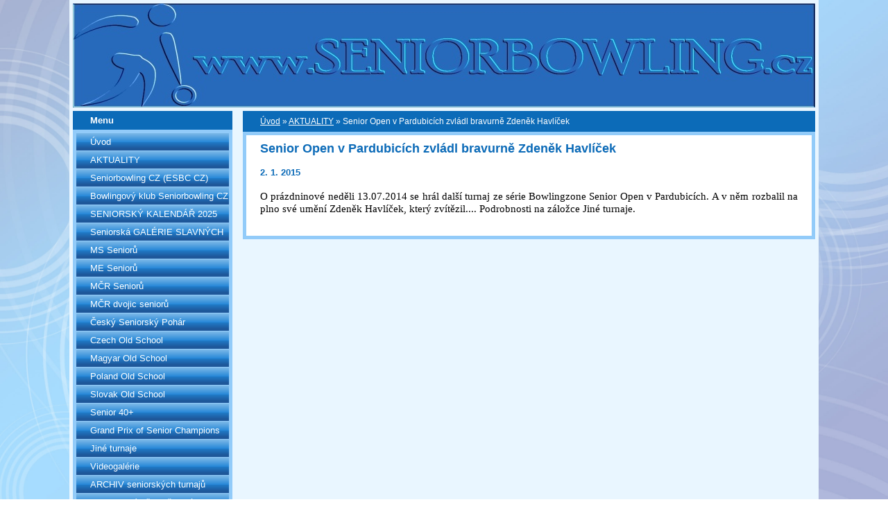

--- FILE ---
content_type: text/html; charset=UTF-8
request_url: https://www.seniorbowling.cz/clanky/aktuality/senior-open-v-pardubicich-zvladl-bravurne-zdenek-havlicek.html
body_size: 6831
content:
<?xml version="1.0" encoding="utf-8"?>
<!DOCTYPE html PUBLIC "-//W3C//DTD XHTML 1.0 Transitional//EN" "http://www.w3.org/TR/xhtml1/DTD/xhtml1-transitional.dtd">
<html lang="cs" xml:lang="cs" xmlns="http://www.w3.org/1999/xhtml" >

      <head>

        <meta http-equiv="content-type" content="text/html; charset=utf-8" />
        <meta name="description" content="Seniorský bowling" />
        <meta name="keywords" content="bowling,senior,seniorský bowling,seniorský sport,sport seniorů,aktivní senior" />
        <meta name="robots" content="all,follow" />
        <meta name="author" content="www.seniorbowling.cz" />
        <link href="/rss/articles/data.xml" rel="alternate" type="application/rss+xml" title="Všechny příspěvky" /><link href="/rss/articles/photos.xml" rel="alternate" type="application/rss+xml" title="Fotografie" /><link href="/rss/articles/comments.xml" rel="alternate" type="application/rss+xml" title="Komentáře" />
        <title>
            www.seniorbowling.cz - AKTUALITY - Senior Open v Pardubicích zvládl bravurně Zdeněk Havlíček
        </title>
        <link rel="stylesheet" href="https://s3a.estranky.cz/css/uig.css" type="text/css" />
               					<link rel="stylesheet" href="/style.1656712286.1.css" type="text/css" />
<link rel="stylesheet" href="//code.jquery.com/ui/1.12.1/themes/base/jquery-ui.css">
<script src="//code.jquery.com/jquery-1.12.4.js"></script>
<script src="//code.jquery.com/ui/1.12.1/jquery-ui.js"></script>
<script type="text/javascript" src="https://s3c.estranky.cz/js/ui.js?nc=1" id="index_script" ></script>
			<script type="text/javascript">
				dataLayer = [{
					'subscription': 'true',
				}];
			</script>
			
    </head>
    <body class=" contact-active">
        <!-- Wrapping the whole page, may have fixed or fluid width -->
<div class="bg"></div>
        <div id="whole-page">

            

            <!-- Because of the matter of accessibility (text browsers,
            voice readers) we include a link leading to the page content and
            navigation } you'll probably want to hide them using display: none
            in your stylesheet -->

            <a href="#articles" class="accessibility-links">Jdi na obsah</a>
            <a href="#navigation" class="accessibility-links">Jdi na menu</a>

            <!-- We'll fill the document using horizontal rules thus separating
            the logical chunks of the document apart -->
            <hr />

            

            <!-- block for skyscraper and rectangle  -->
            <div id="sky-scraper-block">
                
                
            </div>
            <!-- block for skyscraper and rectangle  -->

            <!-- Wrapping the document's visible part -->
            <div id="document">
                <div id="in-document">
                    <!-- header -->
  <div id="header">
     <div class="inner_frame">
        <!-- This construction allows easy image replacement -->
        <h1 class="head-left hidden">
  <a href="https://www.seniorbowling.cz/" title="" style="display:none;"></a>
  <span title="">
  </span>
</h1>
        <div id="header-decoration" class="decoration">
        </div>
     </div>
  </div>
<!-- /header -->


                    <!-- Possible clearing elements (more through the document) -->
                    <div id="clear1" class="clear">
                        &nbsp;
                    </div>
                    <hr />

                    <!-- body of the page -->
                    <div id="body">

                        <div id="nav-column">

                            <div class="column">
                                <div class="inner-column inner_frame">
                                    
                                    
                                    
                                </div>
                            </div>

                            <!-- Such navigation allows both horizontal and vertical rendering -->
<div id="navigation">
    <div class="inner_frame">
        <h2>Menu
            <span id="nav-decoration" class="decoration"></span>
        </h2>
        <nav>
            <menu class="menu-type-standard">
                <li class="">
  <a href="/">Úvod</a>
     
</li>
<li class="">
  <a href="/clanky/aktuality/">AKTUALITY</a>
     
</li>
<li class="level_1 dropdown">
  <a href="/clanky/seniorbowling-cz--esbc-cz-/">Seniorbowling CZ (ESBC CZ)</a>
     <ul class="level_2">
<li class="">
  <a href="/clanky/seniorbowling-cz--esbc-cz-/valne-hromady/">Valné hromady</a>
</li><li class="">
  <a href="/clanky/seniorbowling-cz--esbc-cz-/stanovy/">Stanovy</a>
</li><li class="">
  <a href="/clanky/seniorbowling-cz--esbc-cz-/vykonny-vybor---zapisy/">Výkonný výbor - Zápisy</a>
</li><li class="">
  <a href="/clanky/seniorbowling-cz--esbc-cz-/prihlaska-do-spolku-seniorbowling-cz-pro-nove-zajemce/">Přihláška do spolku Seniorbowling CZ pro nové zájemce</a>
</li><li class="">
  <a href="/clanky/seniorbowling-cz--esbc-cz-/clenske-prispevky/">Členské příspěvky</a>
</li><li class="">
  <a href="/clanky/seniorbowling-cz--esbc-cz-/historie/">Historie</a>
</li>
</ul>
</li>
<li class="level_1 dropdown">
  <a href="/clanky/bowlingovy-klub-seniorbowling-cz/">Bowlingový klub Seniorbowling CZ</a>
     <ul class="level_2">
<li class="">
  <a href="/clanky/bowlingovy-klub-seniorbowling-cz/clenove-bowlingoveho-klubu-seniorbowling-cz/">Členové bowlingového klubu Seniorbowling CZ</a>
</li><li class="">
  <a href="/clanky/bowlingovy-klub-seniorbowling-cz/prihlaska-do-bowlingoveho-klubu-seniorbowling-cz--pouze-hraci-/">Přihláška do bowlingového klubu Seniorbowling CZ (pouze hráči)</a>
</li>
</ul>
</li>
<li class="">
  <a href="/clanky/seniorsky-kalendar-2025/">SENIORSKÝ KALENDÁŘ 2025</a>
     
</li>
<li class="level_1 dropdown">
  <a href="/clanky/seniorska-galerie-slavnych/">Seniorská GALÉRIE SLAVNÝCH</a>
     <ul class="level_2">
<li class="">
  <a href="/clanky/seniorska-galerie-slavnych/mistrovstvi-sveta/">Mistrovství světa</a>
</li><li class="">
  <a href="/clanky/seniorska-galerie-slavnych/mistrovstvi-evropy--otevrene-/">Mistrovství Evropy (otevřené)</a>
</li><li class="">
  <a href="/clanky/seniorska-galerie-slavnych/mistrovstvi-cr-senioru-jednotlivcu/">Mistrovství ČR seniorů jednotlivců</a>
</li><li class="">
  <a href="/clanky/seniorska-galerie-slavnych/mistrovstvi-cr-seniorskych-dvojic/">Mistrovství ČR seniorských dvojic</a>
</li><li class="">
  <a href="/clanky/seniorska-galerie-slavnych/cesky-seniorsky-pohar/">Český Seniorský pohár</a>
</li><li class="">
  <a href="/clanky/seniorska-galerie-slavnych/czech-senior-masters/">Czech Senior Masters</a>
</li><li class="">
  <a href="/clanky/seniorska-galerie-slavnych/seniorska-bowlingova-liga/">Seniorská Bowlingová Liga</a>
</li><li class="">
  <a href="/clanky/seniorska-galerie-slavnych/czech-old-school/">Czech Old School</a>
</li><li class="">
  <a href="/clanky/seniorska-galerie-slavnych/mezinarodni-finale-sbl/">Mezinárodní finále SBL</a>
</li><li class="">
  <a href="/clanky/seniorska-galerie-slavnych/grand-prix-of-senior-champions/">Grand Prix of Senior Champions</a>
</li><li class="">
  <a href="/clanky/seniorska-galerie-slavnych/mistrovstvi-evropy--nominovane-/">Mistrovství Evropy (nominované)</a>
</li><li class="">
  <a href="/clanky/seniorska-galerie-slavnych/seniorska-superliga/">Seniorská Superliga</a>
</li>
</ul>
</li>
<li class="">
  <a href="/clanky/ms-senioru/">MS Seniorů</a>
     
</li>
<li class="level_1 dropdown">
  <a href="/clanky/me-senioru/">ME Seniorů</a>
     <ul class="level_2">
<li class="">
  <a href="/clanky/me-senioru/me-2017--dublin--irsko-/">ME 2017, Dublin (Irsko)</a>
</li><li class="">
  <a href="/clanky/me-senioru/me-2016--kodan--dansko-/">ME 2016, Kodaň (Dánsko)</a>
</li><li class="">
  <a href="/clanky/me-senioru/me-2015--bologna--italie-/">ME 2015, Bologna (Itálie)</a>
</li><li class="">
  <a href="/clanky/me-senioru/me-2014--helsinki--finsko-/">ME 2014, Helsinki (Finsko)</a>
</li><li class="">
  <a href="/clanky/me-senioru/me-2013--mnichov--nemecko-/">ME 2013, Mnichov (Německo)</a>
</li><li class="">
  <a href="/clanky/me-senioru/me-2012--norrkoping--svedsko-/">ME 2012, Norrköping (Švédsko)</a>
</li><li class="">
  <a href="/clanky/me-senioru/me-2011-haifa--izrael-/">ME 2011 Haifa (Izrael)</a>
</li><li class="">
  <a href="/clanky/me-senioru/me-2018--viden--rakousko-/">ME 2018, Vídeň (Rakousko)</a>
</li><li class="">
  <a href="/clanky/me-senioru/me-2019---bologna--italie/">ME 2019 - Bologna, Itálie</a>
</li><li class="">
  <a href="/clanky/me-senioru/me-2020---viden--rakousko--nominovane--1.-rocnik-/">ME 2020 - Vídeň, Rakousko (nominované, 1. ročník)</a>
</li><li class="">
  <a href="/clanky/me-senioru/me-2020---berlin--nemecko--otevrene-me-esbc-/">ME 2020 - Berlín, Německo (otevřené ME ESBC)</a>
</li><li class="">
  <a href="/clanky/me-senioru/me-2021---berlin--nemecko--otevrene-me-esbc-/">ME 2021 - Berlín, Německo (otevřené ME ESBC)</a>
</li><li class="">
  <a href="/clanky/me-senioru/me-2022---berlin--nemecko--otevrene-me-esbc-/">ME 2022 - Berlín, Německo (otevřené ME ESBC)</a>
</li><li class="">
  <a href="/clanky/me-senioru/me-2022---dansko--aalborg--nominovane--2.-rocnik-/">ME 2022 - Dánsko, Aalborg (nominované, 2. ročník)</a>
</li><li class="">
  <a href="/clanky/me-senioru/me-2023---bologna-modena--italie--otevrene-me-esbc-/">ME 2023 - Bologna+Modena, Itálie (otevřené ME ESBC)</a>
</li><li class="">
  <a href="/clanky/me-senioru/me-2024---hamburg--nemecko--otevrene-me-/">ME 2024 - Hamburg, Německo (otevřené ME)</a>
</li><li class="">
  <a href="/clanky/me-senioru/me-2025---helsinki--finsko--otevrene-me-/">ME 2025 - Helsinki, Finsko (otevřené ME)</a>
</li><li class="">
  <a href="/clanky/me-senioru/me-2025---nemecko--lipsko--nominovane-/">ME 2025 - Německo, Lipsko (nominované)</a>
</li><li class="">
  <a href="/clanky/me-senioru/me-2026---rim--italie--otevrene-me-/">ME 2026 - Řím, Itálie (otevřené ME)</a>
</li>
</ul>
</li>
<li class="">
  <a href="/clanky/mcr-senioru/">MČR Seniorů</a>
     
</li>
<li class="">
  <a href="/clanky/mcr-dvojic-senioru/">MČR dvojic seniorů</a>
     
</li>
<li class="level_1 dropdown">
  <a href="/clanky/cesky-seniorsky-pohar/">Český Seniorský Pohár</a>
     <ul class="level_2">
<li class="">
  <a href="/clanky/cesky-seniorsky-pohar/csp-2011/">ČSP 2011</a>
</li><li class="">
  <a href="/clanky/cesky-seniorsky-pohar/csp-2012/">ČSP 2012</a>
</li><li class="">
  <a href="/clanky/cesky-seniorsky-pohar/csp-2013/">ČSP 2013</a>
</li><li class="">
  <a href="/clanky/cesky-seniorsky-pohar/csp-2014/">ČSP 2014</a>
</li><li class="">
  <a href="/clanky/cesky-seniorsky-pohar/csp-2015/">ČSP 2015</a>
</li><li class="">
  <a href="/clanky/cesky-seniorsky-pohar/csp-2016/">ČSP 2016</a>
</li><li class="">
  <a href="/clanky/cesky-seniorsky-pohar/csp-2017/">ČSP 2017</a>
</li><li class="">
  <a href="/clanky/cesky-seniorsky-pohar/csp-2018/">ČSP 2018</a>
</li><li class="">
  <a href="/clanky/cesky-seniorsky-pohar/csp-2019/">ČSP 2019</a>
</li><li class="">
  <a href="/clanky/cesky-seniorsky-pohar/csp-2020/">ČSP 2020</a>
</li><li class="">
  <a href="/clanky/cesky-seniorsky-pohar/csp-2021/">ČSP 2021</a>
</li><li class="">
  <a href="/clanky/cesky-seniorsky-pohar/csp-2022/">ČSP 2022</a>
</li><li class="">
  <a href="/clanky/cesky-seniorsky-pohar/csp-2023/">ČSP 2023</a>
</li><li class="">
  <a href="/clanky/cesky-seniorsky-pohar/csp-2024/">ČSP 2024</a>
</li><li class="">
  <a href="/clanky/cesky-seniorsky-pohar/csp-2025/">ČSP 2025</a>
</li>
</ul>
</li>
<li class="level_1 dropdown">
  <a href="/clanky/czech-old-school/">Czech Old School</a>
     <ul class="level_2">
<li class="">
  <a href="/clanky/czech-old-school/year-rok-2015/">Year/Rok 2015</a>
</li><li class="">
  <a href="/clanky/czech-old-school/year-rok-2016/">Year/Rok 2016</a>
</li><li class="">
  <a href="/clanky/czech-old-school/year-rok-2017/">Year/Rok 2017</a>
</li><li class="">
  <a href="/clanky/czech-old-school/year-rok-2018/">Year/Rok 2018</a>
</li><li class="">
  <a href="/clanky/czech-old-school/year-rok-2019/">Year/Rok 2019</a>
</li><li class="">
  <a href="/clanky/czech-old-school/year-rok-2020/">Year/Rok 2020</a>
</li><li class="">
  <a href="/clanky/czech-old-school/year-rok-2021/">Year/Rok 2021</a>
</li><li class="">
  <a href="/clanky/czech-old-school/year-rok-2022/">Year/Rok 2022</a>
</li><li class="">
  <a href="/clanky/czech-old-school/year-rok-2023/">Year/Rok 2023</a>
</li><li class="">
  <a href="/clanky/czech-old-school/year-rok-2024/">Year/Rok 2024</a>
</li><li class="">
  <a href="/clanky/czech-old-school/year-rok-2025/">Year/Rok 2025</a>
</li>
</ul>
</li>
<li class="">
  <a href="/clanky/magyar-old-school/">Magyar Old School</a>
     
</li>
<li class="">
  <a href="/clanky/poland-old-school/">Poland Old School</a>
     
</li>
<li class="">
  <a href="/clanky/slovak-old-school/">Slovak Old School</a>
     
</li>
<li class="">
  <a href="/clanky/senior-40-/">Senior 40+</a>
     
</li>
<li class="level_1 dropdown">
  <a href="/clanky/grand-prix-of-senior-champions/">Grand Prix of Senior Champions</a>
     <ul class="level_2">
<li class="">
  <a href="/clanky/grand-prix-of-senior-champions/2019---1.-rocnik/">2019 - 1. ročník</a>
</li><li class="">
  <a href="/clanky/grand-prix-of-senior-champions/2020---2.-rocnik/">2020 - 2. ročník</a>
</li><li class="">
  <a href="/clanky/grand-prix-of-senior-champions/2021---3.-rocnik/">2021 - 3. ročník</a>
</li><li class="">
  <a href="/clanky/grand-prix-of-senior-champions/2022---4.-rocnik/">2022 - 4. ročník</a>
</li><li class="">
  <a href="/clanky/grand-prix-of-senior-champions/2024---6.-rocnik/">2024 - 6. ročník</a>
</li><li class="">
  <a href="/clanky/grand-prix-of-senior-champions/2023---5.-rocnik/">2023 - 5. ročník</a>
</li>
</ul>
</li>
<li class="">
  <a href="/clanky/jine-turnaje/">Jiné turnaje</a>
     
</li>
<li class="">
  <a href="/clanky/videogalerie/">Videogalérie</a>
     
</li>
<li class="level_1 dropdown">
  <a href="/clanky/archiv-seniorskych-turnaju/">ARCHIV seniorských turnajů</a>
     <ul class="level_2">
<li class="">
  <a href="/clanky/archiv-seniorskych-turnaju/seniorsky-pohar-dvojic/">Seniorský Pohár dvojic</a>
</li><li class="">
  <a href="/clanky/archiv-seniorskych-turnaju/moravia-open--s-/">Moravia Open (S)</a>
</li><li class="">
  <a href="/clanky/archiv-seniorskych-turnaju/senior-masters---zebricek-cr/">Senior Masters - žebříček ČR</a>
</li><li class="">
  <a href="/clanky/archiv-seniorskych-turnaju/terminovy-kalendar-2019/">TERMÍNOVÝ KALENDÁŘ 2019</a>
</li><li class="">
  <a href="/clanky/archiv-seniorskych-turnaju/terminovy-kalendar-2020/">TERMÍNOVÝ KALENDÁŘ 2020</a>
</li><li class="">
  <a href="/clanky/archiv-seniorskych-turnaju/terminovy-kalendar-2021/">TERMÍNOVÝ KALENDÁŘ 2021</a>
</li><li class="">
  <a href="/clanky/archiv-seniorskych-turnaju/terminovy-kalendar-2022/">TERMÍNOVÝ KALENDÁŘ 2022</a>
</li><li class="">
  <a href="/clanky/archiv-seniorskych-turnaju/bologna-23--seniorsky-camp-/">Bologna 23 (seniorský camp)</a>
</li><li class="">
  <a href="/clanky/archiv-seniorskych-turnaju/terminovy-kalendar-2023/">TERMÍNOVÝ KALENDÁŘ 2023</a>
</li><li class="">
  <a href="/clanky/archiv-seniorskych-turnaju/seniorska-superliga/">Seniorská Superliga </a>
</li><li class="">
  <a href="/clanky/archiv-seniorskych-turnaju/senior-exkluziv-23-24/">Senior EXKLUZIV 23/24</a>
</li><li class="">
  <a href="/clanky/archiv-seniorskych-turnaju/grand-prix-of-senior-teams/">Grand Prix of Senior teams</a>
</li><li class="">
  <a href="/clanky/archiv-seniorskych-turnaju/terminovy-kalendar-2024/">TERMÍNOVÝ KALENDÁŘ 2024</a>
</li><li class="">
  <a href="/clanky/archiv-seniorskych-turnaju/seniorska-bowlingova-liga/">Seniorská Bowlingová Liga</a>
</li>
</ul>
</li>
<li class="">
  <a href="/clanky/diskuze--namety--pripominky/">Diskuze, náměty, připomínky</a>
     
</li>
<li class="">
  <a href="/clanky/kontakty/">KONTAKTY</a>
     
</li>

            </menu>
        </nav>
        <div id="clear6" class="clear">
          &nbsp;
        </div>
    </div>
</div>
<!-- menu ending -->

                            
                            

                            <div id="clear2" class="clear">
                                &nbsp;
                            </div>
                            <hr />

                            <!-- Side column left/right -->
                            <div class="column">

                                <!-- Inner column -->
                                <div class="inner_frame inner-column">
                                    <!-- Photo album -->
  <div id="photo-album-nav" class="section">
    <h2>Fotoalbum
      <span id="photo-album-decoration" class="decoration">
      </span></h2>
    <div class="inner_frame">
      <ul>
        <li class="first ">
  <a href="/fotoalbum/bowling-brno/">
    Bowling Brno</a></li>
<li class="">
  <a href="/fotoalbum/cesky-seniorsky-pohar/">
    Český Seniorský pohár</a></li>
<li class="">
  <a href="/fotoalbum/cov---brokesova-anna--oceneni/">
    ČOV - Brokešová Anna, ocenění</a></li>
<li class="">
  <a href="/fotoalbum/czech-old-school/">
    Czech Old School</a></li>
<li class="">
  <a href="/fotoalbum/grand-prix-of-senior-champions/">
    Grand Prix of Senior Champions</a></li>
<li class="">
  <a href="/fotoalbum/grand-prix-of-senior-teams/">
    Grand Prix of Senior Teams</a></li>
<li class="">
  <a href="/fotoalbum/magyar-old-school/">
    Magyar Old School</a></li>
<li class="">
  <a href="/fotoalbum/mistrovstvi-cr/">
    Mistrovství ČR</a></li>
<li class="">
  <a href="/fotoalbum/mistrovstvi-cr-dvojic/">
    Mistrovství ČR dvojic</a></li>
<li class="">
  <a href="/fotoalbum/mistrovstvi-evropy-senioru/">
    Mistrovství Evropy Seniorů</a></li>
<li class="">
  <a href="/fotoalbum/mistrovstvi-sveta-senioru/">
    Mistrovství světa Seniorů</a></li>
<li class="">
  <a href="/fotoalbum/moravia-open/">
    Moravia Open</a></li>
<li class="">
  <a href="/fotoalbum/plesingerova-jana/">
    Plešingerová Jana</a></li>
<li class="">
  <a href="/fotoalbum/poland-old-school/">
    Poland Old School</a></li>
<li class="">
  <a href="/fotoalbum/senior-40--vojkov--benesov--2025-/">
    Senior 40+ Vojkov, Benešov (2025)</a></li>
<li class="">
  <a href="/fotoalbum/senior-exkluziv-23-24/">
    Senior EXKLUZIV 23/24</a></li>
<li class="">
  <a href="/fotoalbum/senior-masters/">
    Senior Masters</a></li>
<li class="">
  <a href="/fotoalbum/seniorska-bowlingova-liga/">
    Seniorská Bowlingová Liga</a></li>
<li class="">
  <a href="/fotoalbum/seniorska-superliga/">
    Seniorská Superliga</a></li>
<li class="">
  <a href="/fotoalbum/seniorsky-pohar-dvojic/">
    Seniorský Pohár dvojic</a></li>
<li class="last ">
  <a href="/fotoalbum/slovak-old-school/">
    Slovak Old School</a></li>

      </ul>
    </div>
  </div>
<!-- /Photo album -->
<hr />

                                    <!-- Last photo -->
  <div id="last-photo" class="section">
    <h2>Poslední fotografie
      <span id="last-photo-decoration" class="decoration">
      </span></h2>
    <div class="inner_frame">
      <div class="wrap-of-wrap">
        <div class="wrap-of-photo">
          <a href="/fotoalbum/senior-40--vojkov--benesov--2025-/">
            <img src="/img/tiny/8914.jpg" alt="2025-11-05 Benešov, nový majitel prémie 500 Kč" width="75" height="56" /></a>
        </div>
      </div>
      <span>
        <a href="/fotoalbum/senior-40--vojkov--benesov--2025-/">Senior 40+ Vojkov, Benešov (2025)</a>
      </span>
    </div>
  </div>
<!-- /Last photo -->
<hr />

                                    
                                    
                                    <!-- Contact -->
  <div id="contact-nav" class="section">
    <h2>Kontakt
      <span id="contact-nav-decoration" class="decoration">
      </span></h2>
    <div class="inner_frame">
      <address>
        <p class="contact_name">Seniorbowling CZ</p><p class="contact_adress">podrobnosti viz menu, Kontakty</p><p class="contact_email"><a href="mailto:"></a></p>
      </address>
    </div>
  </div>
<!-- /Contact -->

                                    
                                    
                                    
                                    <!-- Favorite links -->
  <div id="links" class="section">
    <h2>Oblíbené odkazy
        <span id="links-decoration" class="decoration">
        </span></h2>
    <div class="inner_frame">
      <ul>
        <li class="first ">
  <a href="https://www.bowling-ms.cz/" title="">
  Liga dvojic, Kaštanka, Baker CZ, etc.</a></li><li class="last ">
  <a href="https://www.czechbowling.cz/" title="">
  ČBA</a></li>
      </ul>
    </div>
  </div>
<!-- /Favorite links -->
<hr />

                                    <!-- Search -->
  <div id="search" class="section">
    <h2>Vyhledávání
      <span id="search-decoration" class="decoration">
      </span></h2>
    <div class="inner_frame">
      <form action="https://katalog.estranky.cz/" method="post">
        <fieldset>
          <input type="hidden" id="uid" name="uid" value="1308106" />
          <input name="key" id="key" />
          <br />
          <span class="clButton">
            <input type="submit" id="sendsearch" value="Vyhledat" />
          </span>
        </fieldset>
      </form>
    </div>
  </div>
<!-- /Search -->
<hr />

                                    
                                    <!-- RSS -->
  <div id="rss-nav" class="section">
    <h2>RSS
      <span id="rss-nav-decoration" class="decoration">
      </span></h2>
    <div class="inner_frame">
      <ul>
        <li>
          <a href="/archiv/rss/">
            Přehled zdrojů</a></li>
      </ul>
    </div>
  </div>
<!-- /RSS -->
<hr />

                                    <!-- Stats -->
  <div id="stats" class="section">
    <h2>Statistiky
      <span id="stats-decoration" class="decoration">
      </span></h2>
    <div class="inner_frame">
      <!-- Keeping in mind people with disabilities (summary, caption) as well as worshipers of semantic web -->
      <table summary="Statistiky">

        <tfoot>
          <tr>
            <th scope="row">Online:</th>
            <td>10</td>
          </tr>
        </tfoot>

        <tbody>
          <tr>
            <th scope="row">Celkem:</th>
            <td>3218851</td>
          </tr>
          <tr>
            <th scope="row">Měsíc:</th>
            <td>60765</td>
          </tr>
          <tr>
            <th scope="row">Den:</th>
            <td>955</td>
          </tr>
        </tbody>
      </table>
    </div>
  </div>
<!-- Stats -->
<hr />
                                </div>
                                <!-- /Inner column -->

                                <div id="clear4" class="clear">
                                    &nbsp;
                                </div>

                            </div>
                            <!-- end of first column -->
                        </div>

                        <!-- main page content -->
                        <div id="content">
                            <!-- Breadcrumb navigation -->
<div id="breadcrumb-nav">
  <a href="/">Úvod</a> &raquo; <a href="/clanky/aktuality/">AKTUALITY</a> &raquo; <span>Senior Open v Pardubicích zvládl bravurně Zdeněk Havlíček</span>
</div>
<hr />

                            <!-- Article -->
  <div class="article">
    <div class="item">
    
    <!-- With headline can be done anything (i.e. image replacement) -->
<h2>
  <span class="span-a-title">Senior Open v Pardubicích zvládl bravurně Zdeněk Havlíček</span>
  <span class="decoration" title="Senior Open v Pardubicích zvládl bravurně Zdeněk Havlíček">
  </span></h2>

    
    <!-- Text of the article -->
    <div class="first">
  <strong class="date">
    2. 1. 2015</strong>
</div>

    <div class="editor-area">
  <p style="text-align: justify;"><span style="color: rgb(3, 3, 3); font-family: Georgia, 'Times New Roman', Times, serif; font-size: 15px; line-height: 18.75px; text-align: justify;">O prázdninové neděli 13.07.2014 se hrál další turnaj ze série Bowlingzone Senior Open v Pardubicích. A v něm rozbalil na plno své umění Zdeněk Havlíček, který zvítězil.... Podrobnosti na záložce Jiné turnaje.</span></p>

  <div class="article-cont-clear clear">
    &nbsp;
  </div>
</div>

    
    
    
    </div>
    
      
    <!--/ u_c_a_comments /-->
  </div>
<!-- /Article -->
  
                        </div>
                        <!-- /main page content -->

                        <div id="clear3" class="clear">
                            &nbsp;
                        </div>
                        <hr />

                        <div id="decoration1" class="decoration">
                        </div>
                        <div id="decoration2" class="decoration">
                        </div>
                        <!-- /Meant for additional graphics inside the body of the page -->
                    </div>
                    <!-- /body -->

                    <div id="clear5" class="clear">
                        &nbsp;
                    </div>

                    <hr />

                                    <!-- Footer -->
                <div id="footer">
                    <div class="inner_frame">
                        <p>
                            &copy; 2025 eStránky.cz <span class="hide">|</span> <a class="promolink promolink-paid" href="//www.estranky.cz/" title="Tvorba webových stránek zdarma, jednoduše a do 5 minut."><strong>Tvorba webových stránek</strong></a> 
                             | <a class="rss" href="/archiv/rss/">RSS</a>
                            
                            
                            
                             | <a class="up" href="#whole-page">Nahoru &uarr;</a>
                            
                        </p>
                        
                        
                    </div>
                </div>
                <!-- /Footer -->


                    <div id="clear7" class="clear">
                        &nbsp;
                    </div>

                    <div id="decoration3" class="decoration">
                    </div>
                    <div id="decoration4" class="decoration">
                    </div>
                    <!-- /Meant for additional graphics inside the document -->

                </div>
            </div>

            <div id="decoration5" class="decoration">
            </div>
            <div id="decoration6" class="decoration">
            </div>
            <!-- /Meant for additional graphics inside the page -->

            
            <!-- block for board position-->
        </div>
        <!-- NO GEMIUS -->
    </body>
</html>